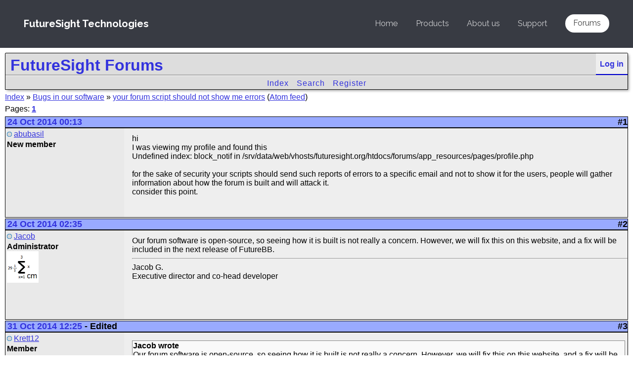

--- FILE ---
content_type: text/html; charset=UTF-8
request_url: https://futuresight.org/forums/bugs-in-our-software/your-forum-script-should-not-show-me-errors
body_size: 3566
content:
<!DOCTYPE html>
<html xmlns="http://www.w3.org/1999/xhtml">
<head>
	<meta http-equiv="Content-Type" content="text/html; charset=utf-8" />
	<title>your forum script should not show me errors - Bugs in our software - FutureSight Forums</title>
		<link rel="stylesheet" type="text/css" href="https://futuresight.org/forums/styles/fst.css" />
    <script type="text/javascript">
	//<![CDATA[
	function showNotifs() {
		var dropDown = document.getElementById('notificationsdropdown');
		if (dropDown.style.display == 'block') {
			dropDown.style.display = 'none';
		} else {
			dropDown.style.display = 'block';
			if (window.XMLHttpRequest) {
				req = new XMLHttpRequest();
			} else {
				 req = new ActiveXObject('Microsoft.XMLHTTP');
			}
			req.open('GET', 'https://futuresight.org/forums/messages?nopage=true', true);
			req.setRequestHeader("Content-type", "application/x-www-form-urlencoded")
			req.send('');
			
			req.onreadystatechange = function() {
				if (req.readyState==4 && req.status==200) {
					document.getElementById('notificationsdropdown').innerHTML = req.responseText;
				} else {
					//failure
				}
			 }
		}
	}
	/*function inIframe () {
		try {
			return window.self !== window.top;
		} catch (e) {
			return true;
		}
	}
	if (!inIframe()) {
		window.location = window.location.pathname.replace('/forums/', '/forumframe/');
	}*/
	//]]>
	</script>
	<link rel="alternate" type="application/atom+xml" href="https://futuresight.org/forums/atom/bugs-in-our-software/your-forum-script-should-not-show-me-errors" title="Atom feed" />
		<script type="text/javascript" src="/js/jquery.min.js"></script>
	<script type="text/javascript" src="/js/skel.min.js"></script>
	<script type="text/javascript" src="/js/init-forums.js"></script>
</head>

<body>
<div class="fst">
			<!-- Header -->
			<header id="header">
				<h1><a href="/">FutureSight Technologies</a></h1>
				<nav id="nav">
					<ul>
						<li><a href="/">Home</a></li>
						<li><a href="/products">Products</a></li>
						<li><a href="/about">About us</a></li>
						<li><a href="/support">Support</a></li>
						<li><a href="/forums/" class="activepage special">Forums</a></li>
					</ul>
				</nav>
			</header>
			
			</div>
<div id="futurebb">
	<div class="forum_header">
		<div>
			<a class="userbutton" style="font-weight: bold;" href="https://futuresight.org/forums/login">Log in</a>			<h1><a href="https://futuresight.org/forums">FutureSight Forums</a></h1>
		</div>
        <div id="notificationsdropdown">
        </div>
		<div id="navlistwrap">
			<ul id="navlist">
				<li><a href="https://futuresight.org/forums/">Index</a></li><li><a href="https://futuresight.org/forums/search">Search</a></li><li><a href="https://futuresight.org/forums/register/da39a3ee5e6b4b0d3255bfef95601890afd80709">Register</a></li>			</ul>
		</div>
		<div id="headerinfo">
					</div>
	</div>
	<p><a href="https://futuresight.org/forums/">Index</a> &raquo; <a href="https://futuresight.org/forums/bugs-in-our-software">Bugs in our software</a> &raquo; <a href="https://futuresight.org/forums/bugs-in-our-software/your-forum-script-should-not-show-me-errors">your forum script should not show me errors</a> (<a href="https://futuresight.org/forums/atom/bugs-in-our-software/your-forum-script-should-not-show-me-errors">Atom feed</a>)</p>
		<div class="forum_content_nobox">
	<p>Pages: <a href="https://futuresight.org/forums/bugs-in-our-software/your-forum-script-should-not-show-me-errors?page=1"  style="font-weight:bold">1</a></p>
<p></p>
	<div class="catwrap" id="post387">
		<h2 class="cat_header">
		<span class="floatright">#1</span><span style="display:none">: </span>		<a href="https://futuresight.org/forums/posts/387">24 Oct 2014 00:13</a></h2>
		<div class="cat_body">
			<div class="postleft">
				<p><img class="svgimg" src="https://futuresight.org/forums/static/img/status/offline.png" height="10" alt="offline" title="Offline" />				<a href="https://futuresight.org/forums/users/abubasil">abubasil</a><br /></p>
				<p><b>New member</b>
								</p>
							</div>
			<div class="postright">
				<p>hi<br />I was viewing my profile and found this<br />Undefined index: block_notif in /srv/data/web/vhosts/futuresight.org/htdocs/forums/app_resources/pages/profile.php<br /><br />for the sake of security your scripts should send such reports of errors to a specific email and not to show it for the users, people will gather information about how the forum is built and will attack it.<br />consider this point.</p>
								
			</div>
					</div>
	</div>
	
		<div class="catwrap" id="post388">
		<h2 class="cat_header">
		<span class="floatright">#2</span><span style="display:none">: </span>		<a href="https://futuresight.org/forums/posts/388">24 Oct 2014 02:35</a></h2>
		<div class="cat_body">
			<div class="postleft">
				<p><img class="svgimg" src="https://futuresight.org/forums/static/img/status/offline.png" height="10" alt="offline" title="Offline" />				<a href="https://futuresight.org/forums/users/Jacob">Jacob</a><br /></p>
				<p><b>Administrator</b>
				<br /><img src="https://futuresight.org/forums/static/avatars/2.png" alt="user avatar" class="avatar" />				</p>
							</div>
			<div class="postright">
				<p>Our forum software is open-source, so seeing how it is built is not really a concern. However, we will fix this on this website, and a fix will be included in the next release of FutureBB.</p>
				<hr /><p style="max-height:150px; overflow:hidden">Jacob G.<br />Executive director and co-head developer</p>				
			</div>
					</div>
	</div>
	
		<div class="catwrap" id="post389">
		<h2 class="cat_header">
		<span class="floatright">#3</span><span style="display:none">: </span>		<a href="https://futuresight.org/forums/posts/389">31 Oct 2014 12:25</a> - <span style="cursor: default;" title="Last edited by Krett12 on 31 Oct 2014 12:30">Edited</span></h2>
		<div class="cat_body">
			<div class="postleft">
				<p><img class="svgimg" src="https://futuresight.org/forums/static/img/status/offline.png" height="10" alt="offline" title="Offline" />				<a href="https://futuresight.org/forums/users/Krett12">Krett12</a><br /></p>
				<p><b>Member</b>
								</p>
							</div>
			<div class="postright">
				<p></p><div class="quotebox"><b> Jacob wrote</b><br />Our forum software is open-source, so seeing how it is built is not really a concern. However, we will fix this on this website, and a fix will be included in the next release of FutureBB.</div><p><strong>Bad idea. Never have your copy of the software be different than the one for download. Just don't. Seriously.</strong><br /><br />Also I got a new IP assigned to me. Yay!<br /><br />EDIT: Yes, it is opensource.<br /><br />Also, spammers will start w/ really popular systems like FluxBB and work their way down to these.</p>
								
			</div>
					</div>
	</div>
	
		<div class="catwrap" id="post390">
		<h2 class="cat_header">
		<span class="floatright">#4</span><span style="display:none">: </span>		<a href="https://futuresight.org/forums/posts/390">01 Nov 2014 00:53</a></h2>
		<div class="cat_body">
			<div class="postleft">
				<p><img class="svgimg" src="https://futuresight.org/forums/static/img/status/offline.png" height="10" alt="offline" title="Offline" />				<a href="https://futuresight.org/forums/users/Jacob">Jacob</a><br /></p>
				<p><b>Administrator</b>
				<br /><img src="https://futuresight.org/forums/static/avatars/2.png" alt="user avatar" class="avatar" />				</p>
							</div>
			<div class="postright">
				<p></p><div class="quotebox"><b> Krett12 wrote</b><br /></p><div class="quotebox"><b> Jacob wrote</b><br />Our forum software is open-source, so seeing how it is built is not really a concern. However, we will fix this on this website, and a fix will be included in the next release of FutureBB.</div><p><strong>Bad idea. Never have your copy of the software be different than the one for download. Just don't. Seriously.</strong><br /><br />Also I got a new IP assigned to me. Yay!<br /><br />EDIT: Yes, it is opensource.<br /><br />Also, spammers will start w/ really popular systems like FluxBB and work their way down to these.</div><p>I am familiar with software development. However, in FutureBB 1.1, the profile page has fundamental changes to it, so the patch here is just temporary and will be replaced anyway.<br />Also, it's worth noting that there are several modifications to this forum software already, such as including our site header/footer and some anti-spam measures.</p>
				<hr /><p style="max-height:150px; overflow:hidden">Jacob G.<br />Executive director and co-head developer</p>				
			</div>
					</div>
	</div>
	
		<div class="catwrap" id="post440">
		<h2 class="cat_header">
		<span class="floatright">#5</span><span style="display:none">: </span>		<a href="https://futuresight.org/forums/posts/440">26 May 2015 04:19</a></h2>
		<div class="cat_body">
			<div class="postleft">
				<p><img class="svgimg" src="https://futuresight.org/forums/static/img/status/offline.png" height="10" alt="offline" title="Offline" />				<a href="https://futuresight.org/forums/users/Krett12">Krett12</a><br /></p>
				<p><b>Member</b>
								</p>
							</div>
			<div class="postright">
				<p>Srry to necropost but<br />1) I was explaining to the other one<br />2) Really? Doesn't seem like anything changed<br />3)IMO it is worth a lot, actually.</p>
								
			</div>
					</div>
	</div>
	
		<div class="catwrap" id="post441">
		<h2 class="cat_header">
		<span class="floatright">#6</span><span style="display:none">: </span>		<a href="https://futuresight.org/forums/posts/441">27 May 2015 10:17</a></h2>
		<div class="cat_body">
			<div class="postleft">
				<p><img class="svgimg" src="https://futuresight.org/forums/static/img/status/offline.png" height="10" alt="offline" title="Offline" />				<a href="https://futuresight.org/forums/users/Jacob">Jacob</a><br /></p>
				<p><b>Administrator</b>
				<br /><img src="https://futuresight.org/forums/static/avatars/2.png" alt="user avatar" class="avatar" />				</p>
							</div>
			<div class="postright">
				<p></p><div class="quotebox"><b> Krett12 wrote</b><br />Srry to necropost but<br />1) I was explaining to the other one<br />2) Really? Doesn't seem like anything changed<br />3)IMO it is worth a lot, actually.</div><p>The stuff on the front didn't change much, but much of the backend structure did change. For example, the system of storing avatars changed, the ability for admins to view past messages/alerts was added, and the way that POST data was processed was redone.</p>
				<hr /><p style="max-height:150px; overflow:hidden">Jacob G.<br />Executive director and co-head developer</p>				
			</div>
					</div>
	</div>
	
		<div class="catwrap" id="post457">
		<h2 class="cat_header">
		<span class="floatright">#7</span><span style="display:none">: </span>		<a href="https://futuresight.org/forums/posts/457">02 Jul 2015 12:53</a></h2>
		<div class="cat_body">
			<div class="postleft">
				<p><img class="svgimg" src="https://futuresight.org/forums/static/img/status/offline.png" height="10" alt="offline" title="Offline" />				<a href="https://futuresight.org/forums/users/Krett12">Krett12</a><br /></p>
				<p><b>Member</b>
								</p>
							</div>
			<div class="postright">
				<p>&amp; about the header &amp; footer, i thought it was jjust a thenme</p>
								
			</div>
					</div>
	</div>
	
		<div class="catwrap" id="post459">
		<h2 class="cat_header">
		<span class="floatright">#8</span><span style="display:none">: </span>		<a href="https://futuresight.org/forums/posts/459">02 Jul 2015 15:02</a></h2>
		<div class="cat_body">
			<div class="postleft">
				<p><img class="svgimg" src="https://futuresight.org/forums/static/img/status/offline.png" height="10" alt="offline" title="Offline" />				<a href="https://futuresight.org/forums/users/Jacob">Jacob</a><br /></p>
				<p><b>Administrator</b>
				<br /><img src="https://futuresight.org/forums/static/avatars/2.png" alt="user avatar" class="avatar" />				</p>
							</div>
			<div class="postright">
				<p></p><div class="quotebox"><b> Krett12 wrote</b><br />&amp; about the header &amp; footer, i thought it was jjust a thenme</div><p>No, we actually had to modify the core software, as themes beyond changes to the CSS style actually aren't available in FutureBB 1.2. Those are coming in version 1.3 (which should hopefully be released soon).</p>
				<hr /><p style="max-height:150px; overflow:hidden">Jacob G.<br />Executive director and co-head developer</p>				
			</div>
					</div>
	</div>
	
		<div class="catwrap" id="post617">
		<h2 class="cat_header">
		<span class="floatright">#9</span><span style="display:none">: </span>		<a href="https://futuresight.org/forums/posts/617">03 Jan 2016 18:20</a></h2>
		<div class="cat_body">
			<div class="postleft">
				<p><img class="svgimg" src="https://futuresight.org/forums/static/img/status/offline.png" height="10" alt="offline" title="Offline" />				<a href="https://futuresight.org/forums/users/Krett12">Krett12</a><br /></p>
				<p><b>Member</b>
								</p>
							</div>
			<div class="postright">
				<p></p><div class="quotebox"><b> Jacob wrote</b><br /></p><div class="quotebox"><b> Krett12 wrote</b><br />&amp; about the header &amp; footer, i thought it was jjust a thenme</div><p>No, we actually had to modify the core software, as themes beyond changes to the CSS style actually aren't available in FutureBB 1.2. Those are coming in version 1.3 (which should hopefully be released soon).</div><p>AGAIN, sorry for necroposting, but you can add new text and stuff with the css (but very limited), here's an example.<br /><br />Sorry for bringing up Scratch, but it's the only example I am think of. In the main.css file in Scratchwikiskin, it says that that &lt;a class=&quot;scratch&quot;&gt; will make the logo appear. <br /><br />a.scratch{	<br />	float: left;<br />	display: block;<br />	width: 80px;<br />	height: 35px;<br />	background: url(&quot;scratchlogo.png&quot;) left center no-repeat;<br />	text-indent: -99999em;<br />	padding: 0 2px;<br />}<br /><br />is what it says, to be specific.<br /><br />You could make an image-only footer (which got removed in the transition to 1.3 anyway).</p>
								
			</div>
					</div>
	</div>
	
	<p><a href="https://futuresight.org/forums/">Index</a> &raquo; <a href="https://futuresight.org/forums/bugs-in-our-software">Bugs in our software</a> &raquo; <a href="https://futuresight.org/forums/bugs-in-our-software/your-forum-script-should-not-show-me-errors">your forum script should not show me errors</a> (<a href="https://futuresight.org/forums/atom/bugs-in-our-software/your-forum-script-should-not-show-me-errors">Atom feed</a>)</p>
<p>Pages: <a href="https://futuresight.org/forums/bugs-in-our-software/your-forum-script-should-not-show-me-errors?page=1"  style="font-weight:bold">1</a></p>
<div class="cat_wrap">
	<h2 class="cat_header lonecatheader">Embed topic <a style="cursor:pointer" onclick="document.getElementById('embeddiv').style.display = 'block'; this.style.display = 'none'; this.parentElement.style.borderBottom = 'none';">(Show)</a></h2>
	<div class="cat_body" id="embeddiv">
		<textarea rows="5" cols="30" readonly="readonly">&lt;iframe src=&quot;https://futuresight.org/forums/embed?tid=99&amp;amp;page=1&quot; width=&quot;400px&quot; height=&quot;600px&quot;&gt;&lt;/iframe&gt;</textarea>
	</div>
    <script type="text/javascript">
	document.getElementById('embeddiv').style.display = 'none';
	</script>
</div>
		</div>
				<div class="forum_footer">
			<p>Powered by <a href="https://futuresight.org/products/futurebb">FutureBB</a></p>
					</div>
		
	</div>
<script defer src="https://static.cloudflareinsights.com/beacon.min.js/vcd15cbe7772f49c399c6a5babf22c1241717689176015" integrity="sha512-ZpsOmlRQV6y907TI0dKBHq9Md29nnaEIPlkf84rnaERnq6zvWvPUqr2ft8M1aS28oN72PdrCzSjY4U6VaAw1EQ==" data-cf-beacon='{"version":"2024.11.0","token":"d17aa5a7665e426bad492032524e466b","r":1,"server_timing":{"name":{"cfCacheStatus":true,"cfEdge":true,"cfExtPri":true,"cfL4":true,"cfOrigin":true,"cfSpeedBrain":true},"location_startswith":null}}' crossorigin="anonymous"></script>
</body>
</html>

--- FILE ---
content_type: text/css;charset=UTF-8
request_url: https://futuresight.org/forums/styles/fst.css
body_size: 1672
content:
/* Dynamic CSS Document */

/* general rules */

#futurebb {
	font-family: Arial, Tahoma, Geneva, sans-serif;
	font-size:16px;
	padding:10px;
}

#futurebb .in_form th {
	text-align: left;
}

#futurebb a, #futurebb a:visited {
	color: #33D;
}

#futurebb a:hover {
	color: #06F;
}

#futurebb h2, #futurebb h3, #futurebb h4, #futurebb h5 {
	margin-bottom: 2px;
}

#futurebb p {
	margin-top: 2px;
	margin-bottom: 6px;
}

#futurebb img {
	border: none;
}

#futurebb th {
	/*padding-left: 6px;
	padding-right: 6px;*/
}

#futurebb table {
	border-spacing: 12px 6px;
}

#futurebb .forum_header, #futurebb .forum_content, #futurebb .forum_footer, #futurebb .cat_wrap {
	box-shadow: 3px 3px 5px -1px #AAA;
}

#futurebb .nomaxheight {
	min-height:0px;
}

#futurebb .forum_content h2, #futurebb .forum_content h3 {
	margin-top:3px;
}

/* header */
#futurebb .forum_header {
	background-color: #DDD;
	border: 1px solid #000;
	text-align: center;
	border-top-left-radius: 2px;
	border-top-right-radius: 2px;
	margin-bottom: 6px;
}
#futurebb #headerinfo {
	min-height: 1px;
}
#futurebb #headerinfo p {
	margin-top: 6px;
	margin-bottom: 4px;
}
#futurebb .forum_header h1 {
	border-bottom: 3px groove #FFF;
	margin-top: 0px;
	padding-top: 6px;
	margin-bottom: 4px;
	padding-left: 10px;
	text-align: left;
	font-size:32px;
}
#futurebb .forum_header a {
	text-decoration: none;
}

#futurebb .forum_header .userbutton {
	float: right;
	height: 44px;
	background-color: #EEE;
	margin: 0 0;
	padding-right: 8px;
	padding-left: 8px;
	padding-top: 0px;
	vertical-align: middle;
	line-height: 44px;
	border-bottom: 2px groove #00F;
}
#futurebb .forum_header .userbutton:hover {
	background-color: #9AF;
	color: #FFF;
}

#futurebb .forum_header .userbutton img {
	vertical-align: middle;
	margin-right: 4px;
}

/* header/notifications */

#futurebb .whitebox {
	background-color: #FFF;
	border: 2px ridge #CCC;
}

#futurebb .usertag {
	color: #22A;
}

#futurebb .notifications_count {
	color: #FFF;
	background-color: #33C;
	border-radius: 5px;
	padding-left: 3px;
	padding-right: 3px;
	font-size: 10px;
	margin-left: -5px;
}

#notif_dropdown {
    font-family: Arial, Verdana;
    font-size: 14px;
    margin: 0;
    padding: 0;
    list-style: none;
	display: inline;
	width: 300px;
}
#notif_dropdown li {
    display: inline;
    position: relative;
    float: left;
}

#futurebb #notifications:hover div {
    display: inline;
    position: absolute;
}

#futurebb #notifications:hover li {
    float: none;
    font-size: 11px;
}

#futurebb #notif_dropdown li a {
    display: block;
    text-decoration: none;
    color: #ffffff;
    border-top: 1px solid #ffffff;
    padding: 5px 15px 5px 15px;
    background: #CCF;
    margin-left: 1px;
    white-space: nowrap;
}

#futurebb div#notificationsdropdown {
	border-bottom: 3px groove #FFF;
	text-align:right;
	padding-right:5px;
	display:none;
}

#futurebb div#notificationsdropdown table {
	margin-left:auto; margin-right:5px;
}

/* header/nav */

ul#navlist {
	list-style: none;
	margin: 0 0;
	padding: 0px;
	text-align: center;
	line-height: 1.4em;
}
ul#navlist li {
	display: inline;
	padding: 0px;
	margin: 0px;
	margin-left: 8px;
	margin-right: 8px;
	letter-spacing: 1px;
}

#navlistwrap {
	width: 100%;
	/*background-color: #000;*/
}

/* footer */
#futurebb .forum_footer {
	background-color: #EEE;
	border: 1px solid #000;
	padding-left:3px;
}

/* content */
.forum_content {
	border: 1px solid #000;
	padding-left:5px;
	margin: 5px 0px;
	background-color: #EEE;
}

.admin {
	margin-top:0px;
}

div.leftmenu {
	padding-left:0px;
}

/* index */

#futurebb #users_online {
	margin-bottom: 6px;
}

#futurebb .cat_body {
	background-color: #EEE;
	border: 1px solid #000;
}

#futurebb .cat_wrap {
	margin-bottom: 2px;
	margin-top: 5px;
}

#futurebb h2.cat_header {
	background-color: #9AF;
	border: 1px solid #000;
	margin-bottom: 0px;
	margin-top: 2px;
	padding-left: 4px;

	font-size: 18px;
}

#futurebb .forum_content .cat_header {
	border-top:0px solid #000;
	border-left:0px solid #000;
	border-right:0px solid #000;
	margin-top:0px;
}

#futurebb .cat_wrap .cat_header {
	border-bottom:0px solid #000;
}

#futurebb h2.lonecatheader {
	border-bottom: 1px solid #000 !important;
}

#futurebb .cat_body table th {
	text-align:left;
}

#futurebb .cat_body td.forum_info {
	width:auto;
	border-collapse:collapse;
	word-wrap:normal;
}

#futurebb .cat_body td.forum_number {
	width:10%
}

#futurebb .cat_body td.forum_last_post {
	width:30%
}

#futurebb table.fullwidth {
	width:100%;
}

#futurebb tr.table-row {
	display:table-row;
}

#futurebb .relative {
	position:relative;
}

#futurebb .alignright {
	text-align:right;
}

#futurebb .aligncenter {
	text-align:center;
}

#futurebb a.archived {
	color:#555;
}

/* menu-box pages */

#futurebb .container {
	display: inline-block;
	width: 100%;
}

#futurebb h2.boxtitle {
	margin-top: 0px;
	margin-left: 0px;
	margin-bottom: 0px;
	padding-left: 5px;
	background-color: #9AF;
}

#futurebb .leftnavlist {
	list-style: none;
	margin-left: 0px;
	margin-top: 3px;
	padding-left: 0px;
}

#futurebb .leftnavlist li {
	padding-left: 5px;
}

#futurebb .leftmenu {
	float: left;
	width: 13em;
	display: block;
	margin-top: 0px;
}

#futurebb .rightbox {
	margin-left: 14em;
	min-height: 200px;
	padding: 5px;
	margin-top:0px;
}

#futurebb .active {
	background-color: #CEF;
}

/* online list */
#futurebb .user-online {
	text-align:center;
	margin:0px;
	padding:0px
}

/* topics */

#futurebb a.unread {
	font-weight:bold;
}

#futurebb .forumtable {
	width: 100%;
	text-align: left;
	border-top: solid 1px #9AF;
	border-spacing: 0 0;
}
#futurebb .forumtable td, #futurebb .forumtable th {
	border-bottom: solid 1px #CCC;
	padding: 4px 3px;
}

#futurebb embed.svgimg {
	overflow: visible;
	text-align: center;
	vertical-align: middle;
}

#futurebb .postleft {
	float:left;
	width:15em;
	display:block;
	margin-left:0px;
	padding:0px;
	background-color:#e9e9e9;
	margin-bottom: 0px;
	height:100%;
	position: absolute;
	clear:both;
}

#futurebb .postleft p {
	margin:3px;
}

#futurebb .cat_body {
	position: relative; /* added */
}

#futurebb .postright {
	margin-left:16em;
	min-height:180px;
	padding-top:10px;
	word-wrap:break-word;
	word-break:normal;
}

#futurebb a.closed {
	color:#AAA;
}

#futurebb h2.cat_header a {
	text-decoration: none;
}

#futurebb span.closedlabel {
	color: #AAA;
	font-style: italic;
}

#futurebb span.postactions {
	float:right;
	display:block;
	clear:both;
	padding-right:5px;
}

#futurebb img.avatar {
	max-width:64px;
	max-height:64px;
}

#futurebb .clearboth {
	clear:both;
}

#futurebb .floatright {
	float:right;
}

#futurebb .deleted_post {
	background-color:#999;
}

/* bbcode */

#futurebb .quotebox {
	margin-right:5px;
	padding:1px;
	border: 1px solid #888;
	word-wrap:break-word;
	word-break:normal;
	background-color: #F9F9F9;
}

#futurebb .quotebox.codebox pre {
	margin:0px;
	padding:2px;
}

#futurebb div.preview {
	margin:5px;
	padding:3px
}

#futurebb div.postright img {
	max-width:100%;
}

#futurebb .bold {
	font-weight:bold;
}

#futurebb .redem {
	color:#000;
	font-weight:bold;
}

/* admin */
#futurebb div.admin {
	min-height:300px;
}

#futurebb div.reportbox {
	border:1px solid #000;
	padding: 2px;
	margin: 3px
}

#futurebb p.ipaddress {
	color: #666;
}

#futurebb table.optionstable {
	width:100%;
}
#futurebb table.optionstable th {
	width:200px;
	text-align:left;
}
#futurebb table.optionstable td {
	margin-left:200px;
	margin-right:0px;
	background-color: #DDD;
}

/* special */
#futurebb .noleftmargin {
	margin-left:0px;
	padding-left:0px;
}

#futurebb .indentleft {
	padding-left:5px;
}

#futurebb h2.archived {
	color:#666;
}

/* FST retrofit */
/*#futurebb h1, #futurebb h2, #futurebb h3, #futurebb h4, #futurebb th {
	font-weight:bold;
}
#futurebb table td, #futurebb table th {
	padding:5px 10px;
}
#futurebb h2.boxtitle {
	font-size:24px;
}
#futurebb ul.leftnavlist li {
	padding:1px 3px;
}*/